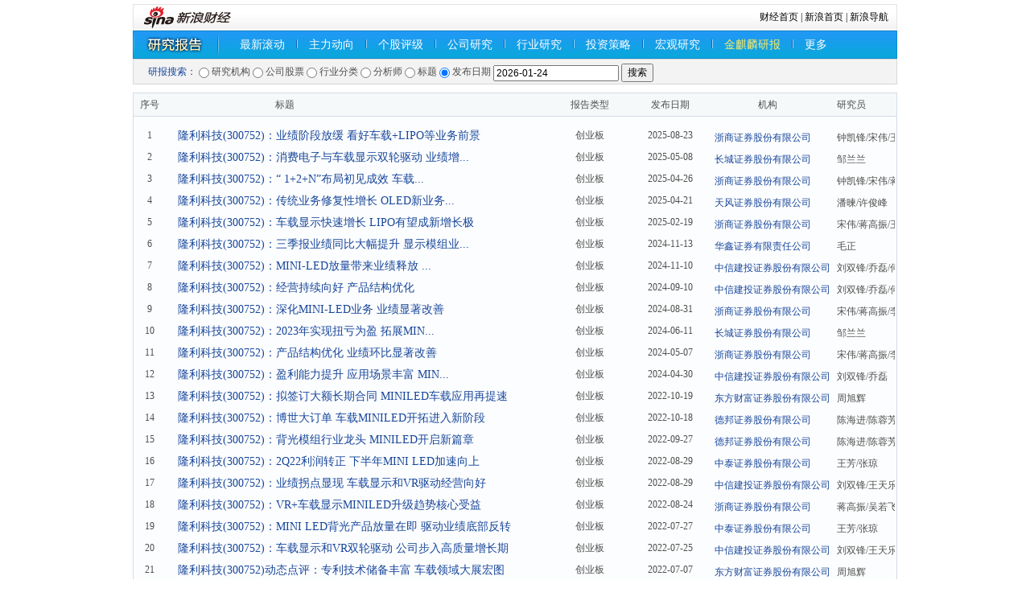

--- FILE ---
content_type: text/html; charset=gbk
request_url: http://stock.finance.sina.com.cn/stock/go.php/vReport_List/kind/search/index.phtml?symbol=sz300752&t1=all
body_size: 8337
content:
<!DOCTYPE html PUBLIC "-//W3C//DTD XHTML 1.0 Transitional//EN" "http://www.w3.org/TR/xhtml1/DTD/xhtml1-transitional.dtd">
<html xmlns="http://www.w3.org/1999/xhtml">
<head>
<meta http-equiv="Content-type" content="text/html; charset=gb2312" />
<title>隆利科技(sz300752)研究报告|研究评级|机构研报_新浪财经_新浪网</title>
<meta name="keywords" content="隆利科技研究报告,sz300752研究报告,隆利科技机构研报,sz300752机构研报" />
<meta name="description" content="新浪财经隆利科技(sz300752)行情中心,为您提供隆利科技(sz300752)研究报告,研究评级,机构研报信息查询." />
<meta http-equiv="X-UA-Compatible" content="IE=EmulateIE7" / >
<script type="text/javascript" src="http://www.sinaimg.cn/jslib/jquery-1.4.2.min.js"></script>
<style type="text/css">
/* 初始化CSS */
html, body, ul, li, ol, dl, dd, dt, p, h1, h2, h3, h4, h5, h6, form, fieldset, legend,img{margin:0;padding:0;}
fieldset,img{border:none;}
address,caption,cite,code,dfn,th,var{font-style:normal;font-weight:normal;}
ul,ol{list-style:none;}
select,input{vertical-align:middle;}
select,input,textarea{font-size:12px;margin:0;}
table{border-collapse:collapse;}
body{background:#fff;color:#4e4e4e;padding:5px 0;font:12px/20px "宋体";}

.clearfix:after{content:".";display:block;height:0;visibility:hidden;clear:both;}
.clearfix{zoom:1;}
.clearit{clear:both;height:0;font-size:0;overflow:hidden;}

a{color:#009;text-decoration:none;}
a:visited{color:#800080;}
a:hover, a:active, a:focus{color:#f00;text-decoration:underline;}

a.linkRed:link,a.linkRed:visited{color:#f00!important;}/* 红色 */
a.linkRed:hover{color:#c00!important;}
a.linkRed01:link,a.linkRed01:visited{color:red!important}
a.linkRed01:hover{color:red!important}

/*自定义链接颜色*/
.fred { color:#f00 !important}
.fblack { color:#000 !important}
.fblue { color:#33F !important}
.forange { color:#F60 !important}
.fred:visited, .fblack:visited, .fblue:visited, .forange:visited{color:#800080 !important}
.fred:hover, .fblack:hover, .fblue:hover, .forange:hover{color:#f00 !important}

/*自定义标题链接颜色*/
.f_red, .f_red:visited, .f_red:hover { color:#f00 !important}
.f_black, .f_black:visited, .f_black:hover { color:#000 !important}
.f_blue, .f_blue:visited, .f_blue:hover { color:#18479B !important}
.f_orange, .f_orange:visited, .f_orange:hover { color:#F60 !important}

.space { height:10px; overflow:hidden; background:#fff; }
.isLine { text-decoration:underline !important; }
.f12 { font-size:12px !important}
.f14 { font-size:14px !important}
.f16 { font-size:16px !important}
.lh23 { line-height:23px !important }
.lh24 { line-height:24px !important }
.lh30 { line-height:30px !important }
.left{float:left}
.right{float:right}
.tal{text-align:left !important}
.tar{text-align:right !important}
.bold{ font-weight:bold;}
.nobottom{border-bottom:none !important}
.nobg{background:none !important}
h1, h2, h3, h4, h5, strong { font-weight:normal; }
.wrap { width:950px; margin:0 auto; }
/* 导航 */
.navTop {position: relative;}
.navTop .more-list{position: absolute;right: -2px;bottom: -5px;height: 41px;width: 430px;background: url(//n.sinaimg.cn/finance/research/report/src/images/more-hover.png) no-repeat;background-size: 100% 100%; z-index: 99;display: flex;}
.navTop .more-list a{color: #0f2e67;font-size: 14px;line-height: 20px;display: inline-block;height: 20px;margin: 12px 0 10px 10px;padding: 0 10px;}
.navTop .more-list a:visited{color: #0f2e67;display: inline-block;}
.navTop .more-list a:link{color: #0f2e67;}
.navTop .more-list a:hover{color: #0f2e67;}
.navTop .more-list .current a{color: #0f2e67;background-color: #a4daff;border: solid 1px #2aa6f1;}
.navTop .nav01 {
  background: url(//stock.finance.sina.com.cn/stock/view/images/finance_zxh_0406_01.png) repeat-x;
  border: solid 1px #0988d2;
  line-height: 33px;
  height: 33px;
}
.nav01 ul{height:25px; padding:4px 0}
.nav01 li{float:left; font-size:14px; padding:0 14px; height:25px; line-height:25px;}
.nav01 li.home{background:url(/stock/view/images/finance_zxh_0406_01.png) no-repeat 0 -37px; width:130px; text-indent:-999em;overflow:hidden}
.nav01 li.current{ color:#fff79d; margin:0 14px; padding:0 9px; border:solid 1px #2aa6f1; background:url(/stock/view/images/finance_zxh_0406_01.png) no-repeat 0 -77px; height:23px;}
.nav01 li.line{ border-left:solid 1px #0967bb; padding:0; margin-top:6px; border-right:solid 1px #9ad4f9; height:11px; width:0; overflow:hidden; font-size:0}
.nav02{ border:solid 1px #d8d8d8; background:#f3f3f3; line-height:20px; padding:5px 0 5px 18px; height:20px; font-family:Tahoma; vertical-align:middle}
.nav02 .radio{vertical-align: middle}
.navTop a:link, .navTop a:visited { color:#fff; display:block;}
.navTop a:hover { color:#fff;}
/* ============== 横切定义 ============== */
.main{border:solid 1px #d4dce7; margin-top:10px;}
/* ================== block define ================== */
/* 板块单独定义 */
.blk_01, .blk_01 form { vertical-align:middle}
.blk a:visited{ color:#800080;}
.blk a:hover{color:#c00;}
/* ================= commen define ================ */
/* 标题 */
.tb_01{}
.tb_01 th{background:#f6f9fa; border-bottom:solid 1px #d4dce7; line-height:28px; height:28px; text-align:center;}
.tb_01 td{ height:27px; line-height:27px; text-align:center; background:#fcfdfe}
.tb_01 td.f14{ padding-left:15px;}
.tb_01 .t01{ width:40px}
.tb_01 .t02{ padding-left:136px; text-align:left}
.tb_01 .t03{ width:110px}
.tb_01 .t04{ width:90px}
.tb_01 .t05{ width:144px;}
.tb_01 .fname05{ width:152px; height:20px; overflow:hidden}
.tb_01 .fname05 span{ display:block; width:800px; text-align:left; padding-left:10px;}
.tb_01 .t06{ width:74px; padding-left:10px; text-align:left}
.tb_01 .fname{ width:82px; height:20px; overflow:hidden}
.tb_01 .fname span{ display:block; width:800px; text-align:left; padding-left:10px;}
.tb_01 td.td10{ height:10px; overflow:hidden}
.tb_01 a:link{color:#18479b}
.tb_01 a:visited{color:#800080}
.tb_01 a:hover{ color:#0677d6;}
/* 分页 */
.page{background:url(/stock/view/images/finance_zxh_0406_02.png) repeat-x; padding:20px 0; margin:20px;}
.pagebox{overflow:hidden; zoom:1; font-size:12px; font-family:"宋体",sans-serif;}
.pagebox span{float:left; margin-right:2px; overflow:hidden; text-align:center; background:#fff;}
.pagebox span a{display:block; overflow:hidden; zoom:1; _float:left;}
.pagebox span.pagebox_pre_nolink{border:1px #ddd solid; width:53px; height:21px; line-height:21px; text-align:center; color:#999; cursor:default;}
.pagebox span.pagebox_pre{color:#3568b9; height:23px;}
.pagebox span.pagebox_pre a,.pagebox span.pagebox_pre a:visited,.pagebox span.pagebox_next a,.pagebox span.pagebox_next a:visited{border:1px #c2c1c1 solid; background:#f5f4f4; color:#18479b; text-decoration:none; text-align:center; width:53px; cursor:pointer; height:21px; line-height:21px;}
.pagebox span.pagebox_pre a:hover,.pagebox span.pagebox_pre a:active,.pagebox span.pagebox_next a:hover,.pagebox span.pagebox_next a:active{color:#363636; border:1px #2e6ab1 solid;}
.pagebox span.pagebox_num_nonce{padding:0 8px; height:23px; line-height:23px; color:#fff; cursor:default; background:#09a9ec; font-weight:bold;}
.pagebox span.pagebox_num{color:#3568b9; height:23px;}
.pagebox span.pagebox_num a,.pagebox span.pagebox_num a:visited{border:1px #c2c1c1 solid; color:#18479b; background:#f5f4f4; text-decoration:none; padding:0 8px; cursor:pointer; height:21px; line-height:21px;}
.pagebox span.pagebox_num a:hover,.pagebox span.pagebox_num a:active{border:1px #2e6ab1 solid;color:#363636;}
.pagebox span.pagebox_num_ellipsis{color:#393733; width:22px; background:none; line-height:23px;}
.pagebox span.pagebox_next_nolink{border:1px #ddd solid; width:53px; height:21px; line-height:21px; text-align:center; color:#999; cursor:default;}
</style>
<script type="text/javascript">
        function url_set_search(key,value,clear){
            var search = window.location.search;
            var pathname = window.location.pathname;
            var keyValue = new Array();
            if(search && search.charAt(0) == '?'){
                search = search.substr(1);
            }
            var flag = false;
            if(search && !clear){
                var arr = search.split('&');
                for(var i =0;i<arr.length;i++){
                    var tmp = arr[i].split('=');
                    if(tmp[0]==key){
                        if(value){
                            keyValue.push(key+"="+encodeURIComponent(value));
                        }
                        flag = true;
                    }
                    else{
                        keyValue.push(arr[i]);
                    }
                }
            }
            if(flag == false){
                keyValue.push(key+"="+encodeURIComponent(value));
            }
            search = keyValue.join("&");
            search = search?"?"+search:"";
            window.open(pathname+search,'_self');

            if(event){
                if (event.stopPropagation)
                event.stopPropagation();
                if (event.preventDefault)
                event.preventDefault();
                event.cancelBubble = true;
                event.returnValue = false;
            }
            return false;
        }
        function set_page_num(number){
            url_set_search('p',number,false);
        }
</script>
</head>
<body>
<div class="wrap">
  <!-- 标准二级导航_财经 begin -->
  <style type="text/css">
.secondaryHeader{height:33px;overflow:hidden;background:url(http://i2.sinaimg.cn/dy/images/header/2008/standardl2nav_bg.gif) repeat-x #fff;color:#000;font-size:12px;font-weight:100;}
.secondaryHeader a,.secondaryHeader a:visited{color:#000;text-decoration:none;}
.secondaryHeader a:hover,.secondaryHeader a:active{color:#c00;text-decoration:underline;}
.sHBorder{border:1px #e3e3e3 solid;padding:0 10px 0 12px;overflow:hidden;zoom:1;}
.sHLogo{float:left;height:31px;line-height:31px;overflow:hidden;}
.sHLogo span,.sHLogo span a,.sHLogo span a:link,.sHLogo span a:visited,.sHLogo span a:hover{display:block;*float:left;display:table-cell;vertical-align:middle;*display:block;*font-size:27px;*font-family:Arial;height:31px;}
.sHLogo span,.sHLogo span a img,.sHLogo span a:link img,.sHLogo span a:visited img,.sHLogo span a:hover img{vertical-align:middle;}
.sHLinks{float:right;line-height:31px;}
</style>
  <script type="text/javascript" src="http://finance.sina.com.cn/stock/reaserchyjbg/report/report_industry_sw2.js"></script>
<script type="text/javascript" src="http://finance.sina.com.cn/stock/reaserchyjbg/report/report_orgname_juyuan.js"></script>
<script type="text/javascript" src="http://www.sinaimg.cn/cj/financewidget/js/Calendar_1.0.1.js"></script>
<div class="secondaryHeader">
    <div class="sHBorder">
      <div class="sHLogo"><span><a href="http://finance.sina.com.cn/"><img src="http://i1.sinaimg.cn/dy/images/header/2009/standardl2nav_sina_new.gif" alt="新浪网" /></a><a href="http://finance.sina.com.cn/"><img src="http://i1.sinaimg.cn/dy/images/header/2009/standardl2nav_finance.gif" alt="新浪财经" /></a></span></div>
      <div class="sHLinks"><a href="http://finance.sina.com.cn/">财经首页</a>&nbsp;|&nbsp;<a href="http://www.sina.com.cn/">新浪首页</a>&nbsp;|&nbsp;<a href="http://news.sina.com.cn/guide/">新浪导航</a></div>
    </div>
  </div>
  <!-- 标准二级导航_财经 end -->
  <!-- 导航 begin -->
  <div class="navTop">
    <div class="nav01">
      <ul>
        <li class="home" style="width:90px;">
            研究报告
        </li>
        <li><a href="/stock/go.php/vReport_List/kind/lastest/index.phtml">最新滚动</a></li>        <li class="line"></li>
        <li>
            <a href="http://roll.finance.sina.com.cn/finance/zq1/zldx/index.shtml">主力动向</a>
        </li>
        <li class="line"></li>
        <li>
            <a href="/stock/go.php/vIR_RatingNewest/index.phtml">个股评级</a>
        </li>
        <li class="line"></li>
        <li><a href="/stock/go.php/vReport_List/kind/company/index.phtml">公司研究</a></li>        <li class="line"></li>
        <li><a href="/stock/go.php/vReport_List/kind/industry/index.phtml">行业研究</a></li>        <li class="line"></li>
        <li><a href="/stock/go.php/vReport_List/kind/strategy/index.phtml">投资策略</a></li>        <li class="line"></li>
        <li><a href="/stock/go.php/vReport_List/kind/macro/index.phtml">宏观研究</a></li>        <li class="line"></li>
        <li>
            <a href="https://finance.sina.com.cn/stock/reportch/jinqilin.shtml" style="color:#FFEC65">金麒麟研报</a>
        </li>
        <li class="line"></li>
        <li>
          <a href="javascript:;" class="more">更多</a>
        </li>
      </ul>
    </div>
<ul class="more-list" style="display: none;">
    <li><a href="//stock.finance.sina.com.cn/stock/go.php/vReport_List/kind/1/index.phtml">晨报</a></li>
    <li><a href="//stock.finance.sina.com.cn/stock/go.php/vReport_List/kind/8/index.phtml">创业板</a></li>
    <li><a href="//stock.finance.sina.com.cn/stock/go.php/vReport_List/kind/9/index.phtml">基金</a></li>
    <li><a href="//stock.finance.sina.com.cn/stock/go.php/vReport_List/kind/10/index.phtml">债券</a></li>
    <li><a href="//stock.finance.sina.com.cn/stock/go.php/vReport_List/kind/11/index.phtml">金融工程</a></li>
    <li><a href="//vip.stock.finance.sina.com.cn/q/go.php/vInvestConsult/kind/qgqp/index.phtml">个股点评</a></li>
</ul>
<script>
jQuery('.nav01 .more').hover(function(){
  jQuery('.more-list').show();
},function(){
  jQuery('.more-list').hide();
})
jQuery('.more-list').hover(function(){
  jQuery('.more-list').show();
},function(){
  jQuery('.more-list').hide();
})
</script>
        <script type="text/javascript" src="http://www.sinaimg.cn/cj/financewidget/js/SuggestServer_3_0_19.js"></script>
    <script type="text/javascript">(new SuggestServer()).bind({"input": "key", "value": "@3@", "type": "stock", "width": 180, "target":"_self","link": "/stock/go.php/vIR_StockSearch/key/@2@.phtml"});</script>
    <script type="text/javascript">    jQuery.noConflict();</script>
    <script type="text/javascript">
        var _industry = '';
        var _orgname = '';
        var searchType = 'title';
        function checkForm()
        {
            if(searchType == 'stock'){
                var symbol = jQuery.trim(jQuery('#symbol').val());
                if(symbol == '')
                    return false;
                else{
                    var pattern = /^(sh|sz)?[0-9]{6}$/;
                    var rs = pattern.test(symbol);
                    if(rs == false){
                        alert('不正确的股票代码');
                        return false;
                    }
                }
            }else if(jQuery.trim(jQuery('#'+searchType).val()) == '')
                return false;
            return true;
        }
        function search(t)
        {
            searchType = t;
            switch(t)
            {
                case 'stock':
                    jQuery('#symbol').show();
					jQuery('#pubdate').hide();
                    jQuery('#searchInner').html('');
                    break;
				case 'pubdate':
					jQuery('#symbol').hide();
					jQuery('#pubdate').show();
                    jQuery('#searchInner').html('');
					break;
                case 'analysts':
                case 'title':
                    var c = '<input name="'+t+'" id="'+t+'" type="text" size="20">';
                    jQuery('#searchInner').html(c);
                    jQuery('#symbol').hide();
					jQuery('#pubdate').hide();
                    break;
                case 'orgname':
                    if(_orgname == '')
                    {
                        var _listWithoutID = ['reportOrgname'];
                        var _list;
                        for(var i = 0;i < _listWithoutID.length;i++)
                        {
                            _list = window[_listWithoutID[i]] || [];
                            _orgname = jQuery('<select name="orgname" id="orgname">');
                            for(var j = 0;j < _list.length;j++)
                            {
                                _orgname.append(jQuery('<option value="'+_list[j].svalue + '">').html(_list[j].svalue));
                            }
                        }
                    }
                    jQuery('#searchInner').html(_orgname);
                    jQuery('#symbol').hide();
					jQuery('#pubdate').hide();
                    break;
                case 'industry':
                    if(_industry == '')
                    {
                        var _listWithoutID = ['reportIndustry'];
                        var _list;
                        for(var i = 0;i < _listWithoutID.length;i++)
                        {
                            _list = window[_listWithoutID[i]] || [];
                            _industry = jQuery('<select name="industry" id="industry">');
                            for(var j = 0;j < _list.length;j++)
                            {
                                _industry.append(jQuery('<option value="'+_list[j].id + '">').html(_list[j].svalue));
                            }
                        }
                    }
                    jQuery('#searchInner').html(_industry);
                    jQuery('#symbol').hide();
					jQuery('#pubdate').hide();
                    break;
                default:
                    break;
            }
        }
        jQuery(document).ready(function(){
			jQuery('#pubdate').hide();
            var t1 = 'all';
            if(t1 != '' && t1 != 'all')
            {
                jQuery('#t1_'+t1).click();
                if(t1 == '1'){
                    jQuery('#orgname').val('');
                }else if(t1 == '2'){
                    jQuery('#symbol').val('sz300752');
                }else if(t1 == '3'){
                    jQuery('#industry').val('');
                }else if(t1 == '4'){
                    jQuery('#analysts').val('');
                }else if(t1 == '5'){
                    jQuery('#title').val('');
                }else if(t1 == '6'){
                    jQuery('#pubdate').val('');
                }
            }
            else
            {
                jQuery('#t1_6').click();
            }
        })
    </script>
    <div class="nav02">
        <div class="blk_01">
        <form method="get" action="/stock/go.php/vReport_List/kind/search/index.phtml" onsubmit="return checkForm()" style="position:relative;">
            <span class="f_blue">研报搜索：</span>
            <input type="radio" name="t1" class="radio" id="t1_1" value="1" onclick="search('orgname')" /> 研究机构
            <input type="radio" name="t1" class="radio" id="t1_2" value="2" onclick="search('stock')" /> 公司股票
            <input type="radio" name="t1" class="radio" id="t1_3" value="3" onclick="search('industry')" /> 行业分类
            <input type="radio" name="t1" class="radio" id="t1_4" value="4" onclick="search('analysts')" /> 分析师
            <input type="radio" name="t1" class="radio" id="t1_5" value="5" onclick="search('title')"/> 标题
			<input type="radio" name="t1" class="radio" id="t1_6" value="6" onclick="search('pubdate')"/> 发布日期
            <span id="searchInner">
                <!--input name="title" id="title" type="text" size="20"-->
            </span>
            <input name="symbol" id="symbol" type="text" size="20" style="display:none" />
			<input name="pubdate" id="pubdate" type="text" size="20" value="2026-01-24" />
            <input type="submit" value="搜索" class="search_btn" />
            <script type="text/javascript">
				(new SuggestServer()).bind({"input": "symbol", "value": "@3@", "type": "stock", "width": 180});
				var calendar = new Calendar("pubdate", false, false, [155, 800, 0.95, "solid", "#EEE", "#FFF", 3, 3, 0.2, "#000", "#444", "#F6F8FD", "#333", "#F1F5FC", "#000", "#EFF3FB", false, false]);
			</script>
        </form>
        </div>
    </div>
</div>
  <!-- 导航 end -->

  <!-- main -->
  <div class="main">
   <table width="100%" border="0" cellspacing="0" cellpadding="0" class="tb_01">
  <tr>
    <th scope="col" class="t01">序号</th>
    <th scope="col" class="t02">标题</th>
    <th scope="col" class="t03">报告类型</th>
    <th scope="col" class="t04">发布日期</th>
    <th scope="col" class="t05">机构</th>
    <th scope="col" class="t06">研究员</th>
  </tr>
  <tr>
    <td colspan="6" class="td10"></td>
  </tr>
            <tr>
            <td>1</td>
            <td class="tal f14">
                <a target="_blank" title="隆利科技(300752)：业绩阶段放缓 看好车载+LIPO等业务前景" href="//stock.finance.sina.com.cn/stock/go.php/vReport_Show/kind/search/rptid/809275920330/index.phtml">
                    隆利科技(300752)：业绩阶段放缓 看好车载+LIPO等业务前景                </a>
            </td>
            <td>创业板</td>
            <td>2025-08-23</td>
            <td>
                <a target="_blank" href="/stock/go.php/vReport_List/kind/search/index.phtml?t1=1&orgname=%D5%E3%C9%CC%D6%A4%C8%AF%B9%C9%B7%DD%D3%D0%CF%DE%B9%AB%CB%BE">
                    <div class="fname05"><span>浙商证券股份有限公司</span></div>
                </a>
            </td>
            <td><div class="fname"><span>钟凯锋/宋伟/王凌涛/杨世祺</span></div></td>
     </tr>
           <tr>
            <td>2</td>
            <td class="tal f14">
                <a target="_blank" title="隆利科技(300752)：消费电子与车载显示双轮驱动 业绩增长态势良好" href="//stock.finance.sina.com.cn/stock/go.php/vReport_Show/kind/search/rptid/800028926305/index.phtml">
                    隆利科技(300752)：消费电子与车载显示双轮驱动 业绩增...                </a>
            </td>
            <td>创业板</td>
            <td>2025-05-08</td>
            <td>
                <a target="_blank" href="/stock/go.php/vReport_List/kind/search/index.phtml?t1=1&orgname=%B3%A4%B3%C7%D6%A4%C8%AF%B9%C9%B7%DD%D3%D0%CF%DE%B9%AB%CB%BE">
                    <div class="fname05"><span>长城证券股份有限公司</span></div>
                </a>
            </td>
            <td><div class="fname"><span>邹兰兰</span></div></td>
     </tr>
           <tr>
            <td>3</td>
            <td class="tal f14">
                <a target="_blank" title="隆利科技(300752)：“ 1+2+N”布局初见成效 车载显示与LIPO双轮驱动高增长" href="//stock.finance.sina.com.cn/stock/go.php/vReport_Show/kind/search/rptid/799000297188/index.phtml">
                    隆利科技(300752)：“ 1+2+N”布局初见成效 车载...                </a>
            </td>
            <td>创业板</td>
            <td>2025-04-26</td>
            <td>
                <a target="_blank" href="/stock/go.php/vReport_List/kind/search/index.phtml?t1=1&orgname=%D5%E3%C9%CC%D6%A4%C8%AF%B9%C9%B7%DD%D3%D0%CF%DE%B9%AB%CB%BE">
                    <div class="fname05"><span>浙商证券股份有限公司</span></div>
                </a>
            </td>
            <td><div class="fname"><span>钟凯锋/宋伟/蒋高振/王凌涛/杨世祺</span></div></td>
     </tr>
           <tr>
            <td>4</td>
            <td class="tal f14">
                <a target="_blank" title="隆利科技(300752)：传统业务修复性增长 OLED新业务开启第二成长曲线" href="//stock.finance.sina.com.cn/stock/go.php/vReport_Show/kind/search/rptid/798600851104/index.phtml">
                    隆利科技(300752)：传统业务修复性增长 OLED新业务...                </a>
            </td>
            <td>创业板</td>
            <td>2025-04-21</td>
            <td>
                <a target="_blank" href="/stock/go.php/vReport_List/kind/search/index.phtml?t1=1&orgname=%CC%EC%B7%E7%D6%A4%C8%AF%B9%C9%B7%DD%D3%D0%CF%DE%B9%AB%CB%BE">
                    <div class="fname05"><span>天风证券股份有限公司</span></div>
                </a>
            </td>
            <td><div class="fname"><span>潘暕/许俊峰</span></div></td>
     </tr>
           <tr>
            <td>5</td>
            <td class="tal f14">
                <a target="_blank" title="隆利科技(300752)：车载显示快速增长 LIPO有望成新增长极" href="//stock.finance.sina.com.cn/stock/go.php/vReport_Show/kind/search/rptid/793356252144/index.phtml">
                    隆利科技(300752)：车载显示快速增长 LIPO有望成新增长极                </a>
            </td>
            <td>创业板</td>
            <td>2025-02-19</td>
            <td>
                <a target="_blank" href="/stock/go.php/vReport_List/kind/search/index.phtml?t1=1&orgname=%D5%E3%C9%CC%D6%A4%C8%AF%B9%C9%B7%DD%D3%D0%CF%DE%B9%AB%CB%BE">
                    <div class="fname05"><span>浙商证券股份有限公司</span></div>
                </a>
            </td>
            <td><div class="fname"><span>宋伟/蒋高振/王凌涛/杨世祺</span></div></td>
     </tr>
           <tr>
            <td>6</td>
            <td class="tal f14">
                <a target="_blank" title="隆利科技(300752)：三季报业绩同比大幅提升 显示模组业务有望受益于屏幕极窄边框化趋势" href="//stock.finance.sina.com.cn/stock/go.php/vReport_Show/kind/search/rptid/784864306319/index.phtml">
                    隆利科技(300752)：三季报业绩同比大幅提升 显示模组业...                </a>
            </td>
            <td>创业板</td>
            <td>2024-11-13</td>
            <td>
                <a target="_blank" href="/stock/go.php/vReport_List/kind/search/index.phtml?t1=1&orgname=%BB%AA%F6%CE%D6%A4%C8%AF%D3%D0%CF%DE%D4%F0%C8%CE%B9%AB%CB%BE">
                    <div class="fname05"><span>华鑫证券有限责任公司</span></div>
                </a>
            </td>
            <td><div class="fname"><span>毛正</span></div></td>
     </tr>
           <tr>
            <td>7</td>
            <td class="tal f14">
                <a target="_blank" title="隆利科技(300752)：MINI-LED放量带来业绩释放 技术布局驱动未来成长" href="//stock.finance.sina.com.cn/stock/go.php/vReport_Show/kind/search/rptid/784559158043/index.phtml">
                    隆利科技(300752)：MINI-LED放量带来业绩释放 ...                </a>
            </td>
            <td>创业板</td>
            <td>2024-11-10</td>
            <td>
                <a target="_blank" href="/stock/go.php/vReport_List/kind/search/index.phtml?t1=1&orgname=%D6%D0%D0%C5%BD%A8%CD%B6%D6%A4%C8%AF%B9%C9%B7%DD%D3%D0%CF%DE%B9%AB%CB%BE">
                    <div class="fname05"><span>中信建投证券股份有限公司</span></div>
                </a>
            </td>
            <td><div class="fname"><span>刘双锋/乔磊/何昱灵</span></div></td>
     </tr>
           <tr>
            <td>8</td>
            <td class="tal f14">
                <a target="_blank" title="隆利科技(300752)：经营持续向好 产品结构优化" href="//stock.finance.sina.com.cn/stock/go.php/vReport_Show/kind/search/rptid/779293880998/index.phtml">
                    隆利科技(300752)：经营持续向好 产品结构优化                </a>
            </td>
            <td>创业板</td>
            <td>2024-09-10</td>
            <td>
                <a target="_blank" href="/stock/go.php/vReport_List/kind/search/index.phtml?t1=1&orgname=%D6%D0%D0%C5%BD%A8%CD%B6%D6%A4%C8%AF%B9%C9%B7%DD%D3%D0%CF%DE%B9%AB%CB%BE">
                    <div class="fname05"><span>中信建投证券股份有限公司</span></div>
                </a>
            </td>
            <td><div class="fname"><span>刘双锋/乔磊/何昱灵</span></div></td>
     </tr>
           <tr>
            <td>9</td>
            <td class="tal f14">
                <a target="_blank" title="隆利科技(300752)：深化MINI-LED业务 业绩显著改善" href="//stock.finance.sina.com.cn/stock/go.php/vReport_Show/kind/search/rptid/778426480774/index.phtml">
                    隆利科技(300752)：深化MINI-LED业务 业绩显著改善                </a>
            </td>
            <td>创业板</td>
            <td>2024-08-31</td>
            <td>
                <a target="_blank" href="/stock/go.php/vReport_List/kind/search/index.phtml?t1=1&orgname=%D5%E3%C9%CC%D6%A4%C8%AF%B9%C9%B7%DD%D3%D0%CF%DE%B9%AB%CB%BE">
                    <div class="fname05"><span>浙商证券股份有限公司</span></div>
                </a>
            </td>
            <td><div class="fname"><span>宋伟/蒋高振/李羽佳</span></div></td>
     </tr>
           <tr>
            <td>10</td>
            <td class="tal f14">
                <a target="_blank" title="隆利科技(300752)：2023年实现扭亏为盈 拓展MINI LED应用领域打开成长空间" href="//stock.finance.sina.com.cn/stock/go.php/vReport_Show/kind/search/rptid/771435498237/index.phtml">
                    隆利科技(300752)：2023年实现扭亏为盈 拓展MIN...                </a>
            </td>
            <td>创业板</td>
            <td>2024-06-11</td>
            <td>
                <a target="_blank" href="/stock/go.php/vReport_List/kind/search/index.phtml?t1=1&orgname=%B3%A4%B3%C7%D6%A4%C8%AF%B9%C9%B7%DD%D3%D0%CF%DE%B9%AB%CB%BE">
                    <div class="fname05"><span>长城证券股份有限公司</span></div>
                </a>
            </td>
            <td><div class="fname"><span>邹兰兰</span></div></td>
     </tr>
           <tr>
            <td>11</td>
            <td class="tal f14">
                <a target="_blank" title="隆利科技(300752)：产品结构优化 业绩环比显著改善" href="//stock.finance.sina.com.cn/stock/go.php/vReport_Show/kind/search/rptid/768414523227/index.phtml">
                    隆利科技(300752)：产品结构优化 业绩环比显著改善                </a>
            </td>
            <td>创业板</td>
            <td>2024-05-07</td>
            <td>
                <a target="_blank" href="/stock/go.php/vReport_List/kind/search/index.phtml?t1=1&orgname=%D5%E3%C9%CC%D6%A4%C8%AF%B9%C9%B7%DD%D3%D0%CF%DE%B9%AB%CB%BE">
                    <div class="fname05"><span>浙商证券股份有限公司</span></div>
                </a>
            </td>
            <td><div class="fname"><span>宋伟/蒋高振/李羽佳</span></div></td>
     </tr>
           <tr>
            <td>12</td>
            <td class="tal f14">
                <a target="_blank" title="隆利科技(300752)：盈利能力提升 应用场景丰富 MINILED业务有望放量增长" href="//stock.finance.sina.com.cn/stock/go.php/vReport_Show/kind/search/rptid/767809971665/index.phtml">
                    隆利科技(300752)：盈利能力提升 应用场景丰富 MIN...                </a>
            </td>
            <td>创业板</td>
            <td>2024-04-30</td>
            <td>
                <a target="_blank" href="/stock/go.php/vReport_List/kind/search/index.phtml?t1=1&orgname=%D6%D0%D0%C5%BD%A8%CD%B6%D6%A4%C8%AF%B9%C9%B7%DD%D3%D0%CF%DE%B9%AB%CB%BE">
                    <div class="fname05"><span>中信建投证券股份有限公司</span></div>
                </a>
            </td>
            <td><div class="fname"><span>刘双锋/乔磊</span></div></td>
     </tr>
           <tr>
            <td>13</td>
            <td class="tal f14">
                <a target="_blank" title="隆利科技(300752)：拟签订大额长期合同 MINILED车载应用再提速" href="//stock.finance.sina.com.cn/stock/go.php/vReport_Show/kind/search/rptid/719485384942/index.phtml">
                    隆利科技(300752)：拟签订大额长期合同 MINILED车载应用再提速                </a>
            </td>
            <td>创业板</td>
            <td>2022-10-19</td>
            <td>
                <a target="_blank" href="/stock/go.php/vReport_List/kind/search/index.phtml?t1=1&orgname=%B6%AB%B7%BD%B2%C6%B8%BB%D6%A4%C8%AF%B9%C9%B7%DD%D3%D0%CF%DE%B9%AB%CB%BE">
                    <div class="fname05"><span>东方财富证券股份有限公司</span></div>
                </a>
            </td>
            <td><div class="fname"><span>周旭辉</span></div></td>
     </tr>
           <tr>
            <td>14</td>
            <td class="tal f14">
                <a target="_blank" title="隆利科技(300752)：博世大订单 车载MINILED开拓进入新阶段" href="//stock.finance.sina.com.cn/stock/go.php/vReport_Show/kind/search/rptid/719406552504/index.phtml">
                    隆利科技(300752)：博世大订单 车载MINILED开拓进入新阶段                </a>
            </td>
            <td>创业板</td>
            <td>2022-10-18</td>
            <td>
                <a target="_blank" href="/stock/go.php/vReport_List/kind/search/index.phtml?t1=1&orgname=%B5%C2%B0%EE%D6%A4%C8%AF%B9%C9%B7%DD%D3%D0%CF%DE%B9%AB%CB%BE">
                    <div class="fname05"><span>德邦证券股份有限公司</span></div>
                </a>
            </td>
            <td><div class="fname"><span>陈海进/陈蓉芳/陈妙杨</span></div></td>
     </tr>
           <tr>
            <td>15</td>
            <td class="tal f14">
                <a target="_blank" title="隆利科技(300752)：背光模组行业龙头 MINILED开启新篇章" href="//stock.finance.sina.com.cn/stock/go.php/vReport_Show/kind/search/rptid/717573936468/index.phtml">
                    隆利科技(300752)：背光模组行业龙头 MINILED开启新篇章                </a>
            </td>
            <td>创业板</td>
            <td>2022-09-27</td>
            <td>
                <a target="_blank" href="/stock/go.php/vReport_List/kind/search/index.phtml?t1=1&orgname=%B5%C2%B0%EE%D6%A4%C8%AF%B9%C9%B7%DD%D3%D0%CF%DE%B9%AB%CB%BE">
                    <div class="fname05"><span>德邦证券股份有限公司</span></div>
                </a>
            </td>
            <td><div class="fname"><span>陈海进/陈蓉芳/陈妙杨</span></div></td>
     </tr>
           <tr>
            <td>16</td>
            <td class="tal f14">
                <a target="_blank" title="隆利科技(300752)：2Q22利润转正 下半年MINI LED加速向上" href="//stock.finance.sina.com.cn/stock/go.php/vReport_Show/kind/search/rptid/715085109851/index.phtml">
                    隆利科技(300752)：2Q22利润转正 下半年MINI LED加速向上                </a>
            </td>
            <td>创业板</td>
            <td>2022-08-29</td>
            <td>
                <a target="_blank" href="/stock/go.php/vReport_List/kind/search/index.phtml?t1=1&orgname=%D6%D0%CC%A9%D6%A4%C8%AF%B9%C9%B7%DD%D3%D0%CF%DE%B9%AB%CB%BE">
                    <div class="fname05"><span>中泰证券股份有限公司</span></div>
                </a>
            </td>
            <td><div class="fname"><span>王芳/张琼</span></div></td>
     </tr>
           <tr>
            <td>17</td>
            <td class="tal f14">
                <a target="_blank" title="隆利科技(300752)：业绩拐点显现 车载显示和VR驱动经营向好" href="//stock.finance.sina.com.cn/stock/go.php/vReport_Show/kind/search/rptid/715083425410/index.phtml">
                    隆利科技(300752)：业绩拐点显现 车载显示和VR驱动经营向好                </a>
            </td>
            <td>创业板</td>
            <td>2022-08-29</td>
            <td>
                <a target="_blank" href="/stock/go.php/vReport_List/kind/search/index.phtml?t1=1&orgname=%D6%D0%D0%C5%BD%A8%CD%B6%D6%A4%C8%AF%B9%C9%B7%DD%D3%D0%CF%DE%B9%AB%CB%BE">
                    <div class="fname05"><span>中信建投证券股份有限公司</span></div>
                </a>
            </td>
            <td><div class="fname"><span>刘双锋/王天乐/乔磊</span></div></td>
     </tr>
           <tr>
            <td>18</td>
            <td class="tal f14">
                <a target="_blank" title="隆利科技(300752)：VR+车载显示MINILED升级趋势核心受益" href="//stock.finance.sina.com.cn/stock/go.php/vReport_Show/kind/search/rptid/714643058440/index.phtml">
                    隆利科技(300752)：VR+车载显示MINILED升级趋势核心受益                </a>
            </td>
            <td>创业板</td>
            <td>2022-08-24</td>
            <td>
                <a target="_blank" href="/stock/go.php/vReport_List/kind/search/index.phtml?t1=1&orgname=%D5%E3%C9%CC%D6%A4%C8%AF%B9%C9%B7%DD%D3%D0%CF%DE%B9%AB%CB%BE">
                    <div class="fname05"><span>浙商证券股份有限公司</span></div>
                </a>
            </td>
            <td><div class="fname"><span>蒋高振/吴若飞</span></div></td>
     </tr>
           <tr>
            <td>19</td>
            <td class="tal f14">
                <a target="_blank" title="隆利科技(300752)：MINI LED背光产品放量在即 驱动业绩底部反转" href="//stock.finance.sina.com.cn/stock/go.php/vReport_Show/kind/search/rptid/712243733660/index.phtml">
                    隆利科技(300752)：MINI LED背光产品放量在即 驱动业绩底部反转                </a>
            </td>
            <td>创业板</td>
            <td>2022-07-27</td>
            <td>
                <a target="_blank" href="/stock/go.php/vReport_List/kind/search/index.phtml?t1=1&orgname=%D6%D0%CC%A9%D6%A4%C8%AF%B9%C9%B7%DD%D3%D0%CF%DE%B9%AB%CB%BE">
                    <div class="fname05"><span>中泰证券股份有限公司</span></div>
                </a>
            </td>
            <td><div class="fname"><span>王芳/张琼</span></div></td>
     </tr>
           <tr>
            <td>20</td>
            <td class="tal f14">
                <a target="_blank" title="隆利科技(300752)：车载显示和VR双轮驱动 公司步入高质量增长期" href="//stock.finance.sina.com.cn/stock/go.php/vReport_Show/kind/search/rptid/712072324264/index.phtml">
                    隆利科技(300752)：车载显示和VR双轮驱动 公司步入高质量增长期                </a>
            </td>
            <td>创业板</td>
            <td>2022-07-25</td>
            <td>
                <a target="_blank" href="/stock/go.php/vReport_List/kind/search/index.phtml?t1=1&orgname=%D6%D0%D0%C5%BD%A8%CD%B6%D6%A4%C8%AF%B9%C9%B7%DD%D3%D0%CF%DE%B9%AB%CB%BE">
                    <div class="fname05"><span>中信建投证券股份有限公司</span></div>
                </a>
            </td>
            <td><div class="fname"><span>刘双锋/王天乐/乔磊</span></div></td>
     </tr>
           <tr>
            <td>21</td>
            <td class="tal f14">
                <a target="_blank" title="隆利科技(300752)动态点评：专利技术储备丰富 车载领域大展宏图" href="//stock.finance.sina.com.cn/stock/go.php/vReport_Show/kind/search/rptid/710504903650/index.phtml">
                    隆利科技(300752)动态点评：专利技术储备丰富 车载领域大展宏图                </a>
            </td>
            <td>创业板</td>
            <td>2022-07-07</td>
            <td>
                <a target="_blank" href="/stock/go.php/vReport_List/kind/search/index.phtml?t1=1&orgname=%B6%AB%B7%BD%B2%C6%B8%BB%D6%A4%C8%AF%B9%C9%B7%DD%D3%D0%CF%DE%B9%AB%CB%BE">
                    <div class="fname05"><span>东方财富证券股份有限公司</span></div>
                </a>
            </td>
            <td><div class="fname"><span>周旭辉</span></div></td>
     </tr>
           <tr>
            <td>22</td>
            <td class="tal f14">
                <a target="_blank" title="隆利科技(300752)首次覆盖：MINI+LED多元化应用启动新一轮成长曲线！" href="//stock.finance.sina.com.cn/stock/go.php/vReport_Show/kind/search/rptid/684411921768/index.phtml">
                    隆利科技(300752)首次覆盖：MINI+LED多元化应用...                </a>
            </td>
            <td>创业板</td>
            <td>2021-09-08</td>
            <td>
                <a target="_blank" href="/stock/go.php/vReport_List/kind/search/index.phtml?t1=1&orgname=%D5%E3%C9%CC%D6%A4%C8%AF%B9%C9%B7%DD%D3%D0%CF%DE%B9%AB%CB%BE">
                    <div class="fname05"><span>浙商证券股份有限公司</span></div>
                </a>
            </td>
            <td><div class="fname"><span>蒋高振/吴若飞</span></div></td>
     </tr>
   </table>
<!-- 分页 begin -->
<div class="page">
<table cellspacing="0" style="margin:0 auto;"><tr><td>
<div class="pagebox" id="_function_code_page">
    </div>
</td></tr></table>
</div>
<!-- 分页 end -->
  </div>
<!-- end main -->
<!-- footer -->

<style type="text/css">
#footer{width:950px; text-align:center; line-height:21px; font-size:12px;margin-top:20px;color:#333;margin-left:auto;margin-right:auto;}
#footer a:link{color:#000099}
#footer a:visited{color:#800080}
#footer a:hover{color:#ff0000;text-decoration:underline;}
#footer a:active {color:#0100A3; text-decoration:none;}
</style>
<!-- SUDA_CODE_START --> 
<script type="text/javascript" src="//www.sinaimg.cn/unipro/pub/suda_s_v851c.js"></script>
<script type="text/javascript" > 
_S_pSt(_S_PID_); 
</script>
<!-- SUDA_CODE_END -->

<div id="footer">
客户服务热线：4001102288　　
欢迎批评指正<br>

<a target="_blank" href="http://tech.sina.com.cn/focus/sinahelp.shtml">常见问题解答</a>  
<a target="_blank" href="http://net.china.cn/chinese/index.htm">互联网违法和不良信息举报</a>　
<a target="_blank" href="https://gu.sina.cn/pc/feedback/">新浪财经意见反馈留言板</a>
<br><br>
<a href="http://corp.sina.com.cn/chn/">新浪简介</a> | <a href="http://corp.sina.com.cn/eng/">About Sina</a> | <a href="http://emarketing.sina.com.cn/">广告服务</a> | <a href="http://www.sina.com.cn/contactus.html">联系我们</a> | <a href="http://corp.sina.com.cn/chn/sina_job.html">招聘信息</a> | <a href="http://www.sina.com.cn/intro/lawfirm.shtml">网站律师</a> | <a href="http://english.sina.com">SINA English</a> | <a href="http://members.sina.com.cn/apply/">通行证注册</a> | <a href="http://help.sina.com.cn/">产品答疑</a><br><br>新浪公司　<a target="_blank" href="http://www.sina.com.cn/intro/copyright.shtml">版权所有</a>
</div>

<!-- end footer -->
</div>
</body>
</html>